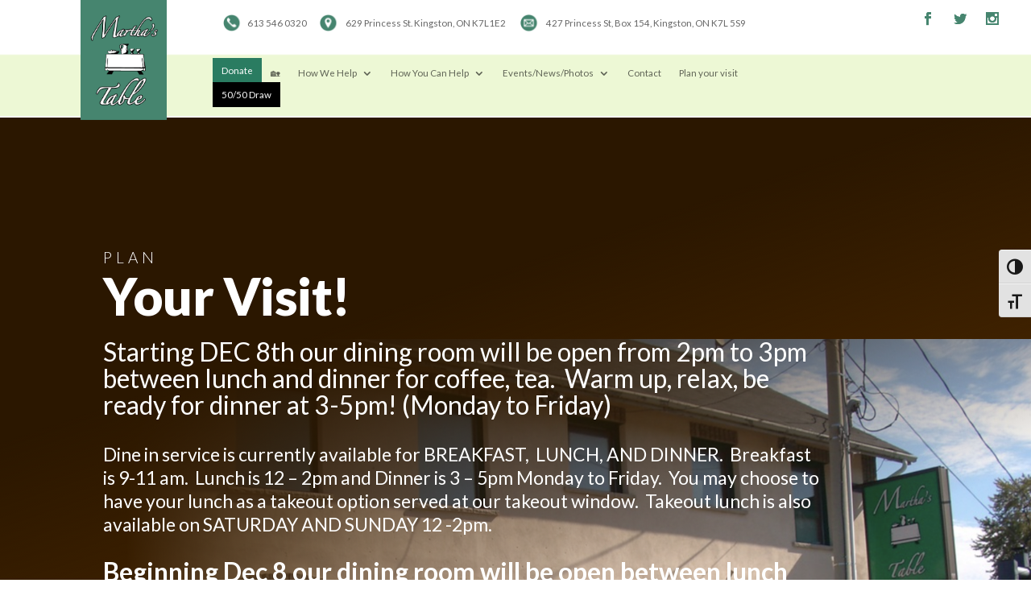

--- FILE ---
content_type: text/css
request_url: https://marthastable.ca/wp-content/themes/Divi_child/style.css?ver=4.27.5
body_size: 632
content:
/*!
Theme Name: Divi-child
Theme URI: http://www.elegantthemes.com/gallery/divi/
Version: 3.0.67
Description: Smart. Flexible. Beautiful. Divi is the most powerful theme in our collection.
Author: Elegant Themes
Author URI: http://www.elegantthemes.com
Tags: responsive-layout, one-column, two-columns, three-columns, four-columns, left-sidebar, right-sidebar, custom-background, custom-colors, featured-images, full-width-template, post-formats, rtl-language-support, theme-options, threaded-comments, translation-ready
License: GNU General Public License v2
License URI: http://www.gnu.org/licenses/gpl-2.0.html
Template: Divi
*/

@import "css/reset.css";
@import "css/normalize.css";
@import "css/style-divi-4.0.6.css";
@import "css/clickhelp.css";

--- FILE ---
content_type: text/css
request_url: https://marthastable.ca/wp-content/et-cache/415/et-core-unified-415.min.css?ver=1767047030
body_size: -96
content:
body{overflow-y:hidden}

--- FILE ---
content_type: text/css
request_url: https://marthastable.ca/wp-content/et-cache/415/et-core-unified-tb-88-tb-107-deferred-415.min.css?ver=1767047030
body_size: 622
content:
.et_pb_social_media_follow li a.icon{margin-top:-55px!important}.et_pb_section_0_tb_footer{height:100%;min-height:100%;max-height:none}.et_pb_section_0_tb_footer.et_pb_section{padding-top:25px;padding-bottom:15px;margin-bottom:-50px;background-color:#E0D0C3!important}.et_pb_row_0_tb_footer.et_pb_row,.et_pb_row_2_tb_footer.et_pb_row{padding-bottom:0px!important;padding-bottom:0px}.et_pb_text_0_tb_footer.et_pb_text,.et_pb_text_0_tb_footer.et_pb_text a,.et_pb_text_1_tb_footer.et_pb_text,.et_pb_text_1_tb_footer.et_pb_text a,.et_pb_text_2_tb_footer.et_pb_text,.et_pb_text_2_tb_footer.et_pb_text a,.et_pb_text_3_tb_footer.et_pb_text,.et_pb_text_4_tb_footer.et_pb_text,.et_pb_text_5_tb_footer.et_pb_text,.et_pb_text_5_tb_footer.et_pb_text a,.et_pb_text_7_tb_footer.et_pb_text,.et_pb_text_8_tb_footer.et_pb_text,.et_pb_text_8_tb_footer.et_pb_text a,.et_pb_text_9_tb_footer.et_pb_text,.et_pb_text_9_tb_footer.et_pb_text a,.et_pb_text_10_tb_footer.et_pb_text,.et_pb_text_10_tb_footer.et_pb_text a,.et_pb_text_11_tb_footer.et_pb_text,.et_pb_text_12_tb_footer.et_pb_text,.et_pb_text_12_tb_footer.et_pb_text a,.et_pb_text_13_tb_footer.et_pb_text,.et_pb_text_15_tb_footer.et_pb_text{color:#000000!important}.et_pb_text_3_tb_footer h5{line-height:2.3em}.et_pb_text_3_tb_footer{margin-top:-20px!important}.et_pb_row_1_tb_footer,.et_pb_row_3_tb_footer{max-height:100px}.et_pb_row_1_tb_footer.et_pb_row{padding-top:10px!important;padding-bottom:40px!important;padding-top:10px;padding-bottom:40px}.et_pb_text_4_tb_footer,.et_pb_text_13_tb_footer{font-size:13px}.et_pb_text_4_tb_footer h5,.et_pb_text_5_tb_footer h5,.et_pb_text_7_tb_footer h5,.et_pb_text_12_tb_footer h5,.et_pb_text_13_tb_footer h5,.et_pb_text_15_tb_footer h5{font-size:12px}.et_pb_text_5_tb_footer{font-size:13px;margin-top:-10.5%!important;margin-left:56%!important}.et_pb_text_5_tb_footer a,.et_pb_text_12_tb_footer a{font-weight:700;font-size:14.5px}.et_pb_text_7_tb_footer{line-height:1.3em;font-size:13px;line-height:1.3em}.et_pb_row_2_tb_footer{display:flex}.et_pb_text_8_tb_footer,.et_pb_text_8_tb_footer a,.et_pb_text_9_tb_footer,.et_pb_text_9_tb_footer a,.et_pb_text_10_tb_footer,.et_pb_text_10_tb_footer a{font-size:11px}.et_pb_text_8_tb_footer h5,.et_pb_text_9_tb_footer h5,.et_pb_text_10_tb_footer h5{font-size:14px}.et_pb_text_11_tb_footer{font-size:13px;margin-top:-10px!important}.et_pb_text_11_tb_footer h5{font-size:13.5px;letter-spacing:-0.5px}.et_pb_row_3_tb_footer.et_pb_row{padding-top:18px!important;padding-bottom:0px!important;padding-top:18px;padding-bottom:0px}.et_pb_text_12_tb_footer{font-size:13px;margin-top:33px!important;margin-left:-2px!important;transform:translateX(0px) translateY(10px)}.et_pb_text_15_tb_footer{line-height:1.3em;font-size:13px;line-height:1.3em;transform:translateX(0px) translateY(-98px)}@media only screen and (min-width:981px){.et_pb_row_2_tb_footer,.et_pb_text_12_tb_footer,.et_pb_text_13_tb_footer,.et_pb_text_15_tb_footer{display:none!important}}@media only screen and (max-width:980px){.et_pb_section_0_tb_footer{max-height:none}.et_pb_row_1_tb_footer,.et_pb_row_3_tb_footer{max-height:100px}.et_pb_text_15_tb_footer{transform:translateX(232px) translateY(-59px)}}@media only screen and (min-width:768px) and (max-width:980px){.et_pb_row_1_tb_footer,.et_pb_row_2_tb_footer{display:none!important}}@media only screen and (max-width:767px){.et_pb_section_0_tb_footer{max-height:100%;margin-bottom:0}.et_pb_row_0_tb_footer{display:none!important}.et_pb_row_1_tb_footer{max-height:125px;display:none!important}.et_pb_row_3_tb_footer{max-height:125px}.et_pb_row_3_tb_footer.et_pb_row{margin-top:-30px!important}.et_pb_text_15_tb_footer{transform:translateX(-3px) translateY(-122px)}}

--- FILE ---
content_type: text/css
request_url: https://marthastable.ca/wp-content/themes/Divi_child/css/clickhelp.css
body_size: 580
content:
/*********************
 * Mobile Wiggle Fix *
 *********************/
html {
	min-width: 240px;
	overflow-x: auto;
}

body {
	min-width: 240px;
	overflow-x: hidden;
}

/*-----------------------------------------------*/
/*--------------[Elegant Icon Font]--------------*/
/*-----------------------------------------------*/
@font-face {
    font-family: 'ETmodules';
    src: url('../fonts/ETmodules_v2.eot');
    src: url('../fonts/ETmodules_v2.eot?#iefix') format('embedded-opentype'), url('../fonts/ETmodules_v2.ttf') format('truetype'), url('../fonts/ETmodules_v2.woff') format('woff'), url('../fonts/ETmodules_v2.svg#ETmodules') format('svg');
    font-weight: normal;
    font-style: normal;
}

--- FILE ---
content_type: application/javascript
request_url: https://marthastable.ca/wp-content/themes/Divi_child/js/clickhelp-util.js?ver=6.9
body_size: 3014
content:
// A simple utility script to turn an array of class, id, or elements in a js selector.
// Use no prefix for element type, '.' for classes, and '#' for ids
// arrayToSelector(['class1', 'class2'], '.') returns '.class1, .class2' as an example
// jQuery(arrayToSelector(['class1', 'class2'], '.')) would select all objects of class1 and class2
function arrayToSelector(items, prefix = '') {
	return items.map(item => prefix + item).join(",");
}

/********************************
 * Google reCAPTCHA v2 Resizing *
 ********************************/
/*
 * The following code will handle automated resizing of google captchas.
 * 
 * By default normal captchas will turn into compact capcthas if they run out of space and all captchas will resize if they must.
 * These defaults can be changed by setting resizeCaptchas and compactNormalCaptchas below or calling
 */

// Default resizing rules
var resizeCaptchas = true;        // Defines if the default behaviour is to resize captchas (true) or leave them (false)
var compactNormalCaptchas = true; // If true normal size captchas will be converted to compact captchas if not enough room

// Variables used for handling captcha resizing
var captchaDefaultSizeMap = new Map();                                                                 // A record of captcha elements original size before resizing.
var captchaCompactNormalMap = new Map();                                                               // A mapping of compact and normal versions of captchas to each other.
var captchaClasses = ['g-recaptcha', 'ginput_recaptcha'];                                              // A list on classes that indicate a captcha container
var captchaResizeRuleClasses = ['g-compact_normal', 'g-no_compact_normal', 'g-resize', 'g-no_resize']; // A list of classes that handle resizing rules
		
// Observer to check if newly added DOM objects are captchas so we can add them to observed captchas
const newCaptchaObserver = new MutationObserver(function(mutationsList, observer) {
	for(let mutation of mutationsList) {
		if (mutation.type === 'childList') {
			var captchas = jQuery(mutation.addedNodes).add(mutation.target).filter(arrayToSelector(captchaClasses, '.'));
			if(captchas.length > 0) {
				observeCaptchas(captchas);
			}
		}
	}
});

// Observer to check if resizing rules changed for a class so we can rescale based on new rules
const captchaResizeRuleObserver = new MutationObserver(function(mutationsList, observer) {
	for(let mutation of mutationsList) {
		if (mutation.type === 'attributes' && mutation.attributeName === 'class'
			&& jQuery(mutation.target).filter(arrayToSelector(captchaClasses, '.')).length > 0)
		{
			rescaleCaptcha(mutation.target);
		}
	}
});

// Observer to see when a captcha's availabe space changes so we can rescale it
const captchaResizeObserver = new ResizeObserver(function(entries, observer) {
	for (let entry of entries) {
		rescaleCaptcha(entry.target); 
	}
});

// Filters a jQuery collection for only resizable captchas
function filterForResizingCaptchas(captchas) {
	return resizeCaptchas ? captchas.filter(':not(.g-no_resize)') : captchas.filter('.g-resize');
}

// Functions to allow changing of default rules for captcha resizing and compacting
function setCaptchaResizing(enabled) {
	resizeCaptchas = enabled;
	rescaleAllCaptchas();
}

function getCaptchaResizing() {
	return resizeCaptchas;
}

function toggleCaptchaResizing() {
	setCaptchaResizing(!getCaptchaResizing());
}

function enableCaptchaResizing() {
	setCaptchaResizing(true);
}

function disableCaptchaResizing() {
	setCaptchaResizing(false);
}

function setCaptchaCompacting(enabled) {
	compactNormalCaptchas = enabled;
	rescaleAllCaptchas();
}

function getCaptchaCompacting() {
	return compactNormalCaptchas;
}

function toggleCaptchaCompacting() {
	setCaptchaCompacting(!getCaptchaCompacting());
}

function enableCaptchaCompacting() {
	setCaptchaCompacting(true);
}

function disableCaptchaCompacting() {
	setCaptchaCompacting(false);
}

// Enables observing of a captcha for rule changes and resizing if it has been filled
function observeCaptcha(captcha) {
	if(!captchaDefaultSizeMap.has(captcha)) {
		// We want to ignore empty captcha contaioners until they are filled with an actual captcha
		if(jQuery(captcha).children().length == 0) {
			return;
		}
		
		// Record the original captcha size for later calculations
		captchaDefaultSizeMap.set(captcha,{ width: jQuery(captcha).children().width(), height: jQuery(captcha).children().height() });
		
		// Observe the captcha for resizing and resizing rule changes
		captchaResizeObserver.observe(captcha);
		captchaResizeRuleObserver.observe(captcha, { attributes : true });
	}
	rescaleCaptcha(captcha);
}

// Calls observeCaptcha on each element in a list of captchas
function observeCaptchas(captchas) {
	captchas.each(function(index, element){
		observeCaptcha(element);
	});
}

// Rescales every captcha in the DOM
function rescaleAllCaptchas(){
	var captchas = jQuery(arrayToSelector(captchaClasses, '.'));

	rescaleCaptchas(captchas);
}

// Rescales every captcha in a list of captchas
function rescaleCaptchas(captchas) {
	captchas.each(function(index, element){
		rescaleCaptcha(element);
	});
}

// Rescales a captcha based on default rules and specific class overrides
function rescaleCaptcha(captcha) {
	// Ignore if we have not done initial setup for the captcha
	if(!captchaDefaultSizeMap.has(captcha)) {
		return;
	}

	//Get the base captcha size
	var captchaDefaultSize = captchaDefaultSizeMap.get(captcha);

	//Calculate the parent container size
	var parentSize =  { width: jQuery(captcha).parent().width(), height: jQuery(captcha).parent().height() };

	//Handle swapping between normal and compact captchas
	if(captcha.getAttribute("data-size") == "compact") { //Captcha is compact
		if(captchaCompactNormalMap.has(captcha)) {                                                             //Only need to consider revert if captcha has a normal version
			if(captcha.classList.contains('g-no_compact_normal')                                               //Swap to normal if we don't want this captcha compacted
			   || (!compactNormalCaptchas && !captcha.classList.contains('g-compact_normal'))                  //Swap to normal if we don't compact by default or on this specific captcha
			   || (captchaDefaultSizeMap.get(captchaCompactNormalMap.get(captcha)).width <= parentSize.width)) //Swap to normal if we have space for a normal captcha
			{
				swapCaptchaSize(captcha);
			}
		}
	} else { //Captch is normal
		if((compactNormalCaptchas || captcha.classList.contains('g-compact_normal')) //Swap to compact if we compact by default or on this specific node
		   && !captcha.classList.contains('g-no_compact_normal')                     //and we aren't disabling compacting on this node
		   && captchaDefaultSize.width > parentSize.width)                           //and we are out of space for a normal captcha
		{
			//create the compacted captcha first if it doesn't exist
			if(!captchaCompactNormalMap.has(captcha)) {
				createCompactedCaptcha(captcha);
			}
			swapCaptchaSize(captcha);
		}
	}

	// Set the captchas scaling
	var scale = 1.0; // Set initial to 1.0 or no scaling
	if(!captcha.classList.contains('g-no_resize') && (resizeCaptchas || captcha.classList.contains('g-resize'))) { // Only resize if we haven't disabled it and we have enabled it globally or locally
		scale = Math.min(1.0, parentSize.width / captchaDefaultSize.width, parentSize.height / captchaDefaultSize.height);
	}
	
	// This is css logic to scale. We only run this if the scale is changed.
	// TODO: Allow setting of origin. Right now it's always top left.
	if(jQuery(captcha).css( 'transform' ) != 'scale(' + scale + ')') {
		jQuery(captcha).css('transform', 'scale(' + scale + ')');
		jQuery(captcha).css('-webkit-transform', 'scale(' + scale + ')');
		jQuery(captcha).css('transform-origin', '0 0');
		jQuery(captcha).css('-webkit-transform-origin', '0 0');
	}
}

// Creates a new compact size captcha based on a normal captcha passed in
function createCompactedCaptcha(captcha) {
	// Set all properties the same except ensure compact size is set
	var captchaProperties = { "sitekey" : captcha.getAttribute("data-sitekey"), "size" : "compact"};
	if(captcha.hasAttribute("data-theme")) {
		captchaProperties["theme"] = captcha.getAttribute("data-theme");
	}
	if(captcha.hasAttribute("data-tabindex")) {
		captchaProperties["tabindex"] = captcha.getAttribute("data-tabindex");
	}
	if(captcha.hasAttribute("data-callback")) {
		captchaProperties["callback"] = captcha.getAttribute("data-callback");
	}
	if(captcha.hasAttribute("data-expired-callback")) {
		captchaProperties["expired-callback"] = captcha.getAttribute("data-expired-callback");
	}
	if(captcha.hasAttribute("data-error-callback")) {
		captchaProperties["error-callback"] = captcha.getAttribute("data-error-callback");
	}
	
	// Create the new compact captcha based on the old captcha
	var compactCaptcha = captcha.cloneNode();
	compactCaptcha.setAttribute("data-size", "compact");
	grecaptcha.render(compactCaptcha, captchaProperties);
	
	// Map the normal and compact version of the captcha to each other
	captchaCompactNormalMap.set(compactCaptcha, captcha);
	captchaCompactNormalMap.set(captcha, compactCaptcha);
	
	observeCaptcha(compactCaptcha);
}

// Swaps a normal captcha for it's compact version and vice versa
function swapCaptchaSize(captcha) {
	if(!captchaCompactNormalMap.has(captcha)) {
		return;
	}
	//Get our alternative size captcha
	var swapCaptcha = captchaCompactNormalMap.get(captcha);

	//Ensure any changes to our compact rules are carried over (avoids infinite loops)
	copyCaptchaResizeRules(swapCaptcha, captcha)
	
	// Swap the captchas out and resize
	captcha.insertAdjacentElement("afterend", swapCaptcha);
	captcha.remove();
	rescaleCaptcha(swapCaptcha);
}

// Copies the resizing rules (classes) to a destination captcha from a source captcha
function copyCaptchaResizeRules(destination, source) {
	captchaResizeRuleClasses.forEach(function(rule) {
		if(source.classList.contains(rule)) {
			destination.classList.add(rule);
		} else {
			destination.classList.remove(rule);
		}
	});


}

// Start observing for captchas
newCaptchaObserver.observe(document,{ childList: true, subtree: true });